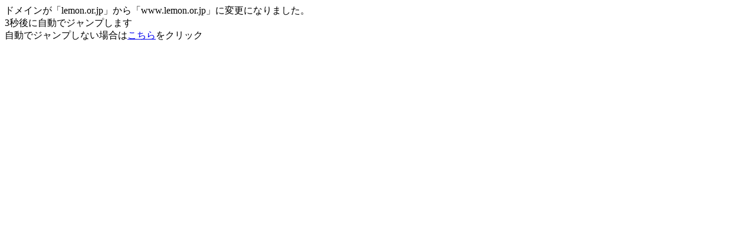

--- FILE ---
content_type: text/html
request_url: http://lemon.or.jp/
body_size: 471
content:
<!DOCTYPE html>
<html>
  <head>
    <meta charset="utf-8">
    <title>社会福祉法人カリヨン</title>
    <meta http-equiv="refresh" content="3;URL=http://www.lemon.or.jp/">
  </head>
  <body>
    ドメインが「lemon.or.jp」から「www.lemon.or.jp」に変更になりました。<br>
    3秒後に自動でジャンプします<br>
    自動でジャンプしない場合は<a href="http://www.lemon.or.jp/">こちら</a>をクリック
  </body>
</html>
